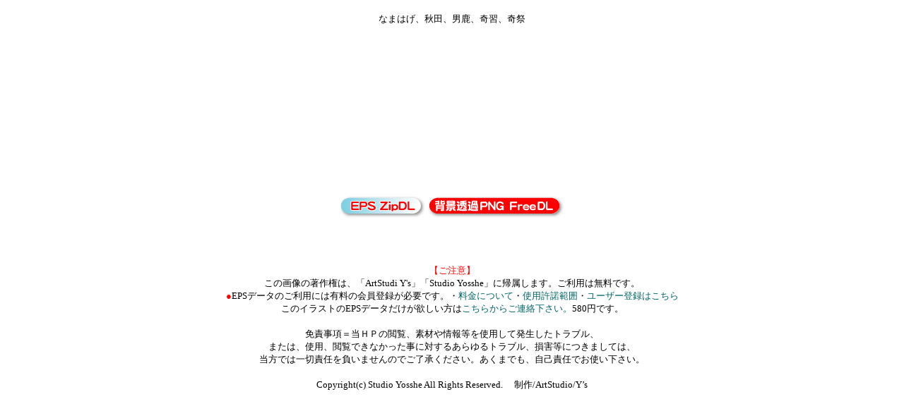

--- FILE ---
content_type: text/html; charset=utf-8
request_url: https://yoshie.bz/sampl/event/namahage/02.html
body_size: 1321
content:
<!DOCTYPE html PUBLIC "-//W3C//DTD HTML 4.01 Transitional//EN">
<html lang="ja">
<head>
  <meta http-equiv="content-type" content="text/html; charset=utf-8">
  <meta name="description" content="節分の無慮イラスト。商用も無料です。">
  <meta name="keywordos" content="無料イラスト,節分,お多福,おたふく">
  <meta name="author" content="ArtStudio/Y’s">
  <meta name="robots" content="ALL">
  <title>なまはげのイラスト</title>
  <link href="../../../index.css" rel="stylesheet" type="text/css" media="all">
</head>
<body bgcolor="#FFFFFF">
  <div align="center">
    <table width="620" border="0" cellspacing="0" cellpadding="10">
      <tr>
        <td align="center">なまはげ、秋田、男鹿、奇習、奇祭</td>
      </tr>
      <tr>
        <td align="center"><img src="sampl02.jpg" alt="" height="200" width="139" border="0"></td>
      </tr>
      <tr>
        <td align="center" nowrap><a href="../../../members/vector/event/namahage/02.zip"><img src="../../../ima/eps.gif" alt="" height="35" width="125" border="0"></a><a href="02.png" target="_blank"><img src="../../../ima/free_p.gif" alt="" height="35" width="197" border="0"></a></td>
      </tr>
    </table><br>
    <br>
    <br>
    <font color="red">【ご注意】</font><br>
    この画像の著作権は、「ArtStudi Y's」「Studio Yosshe」に帰属します。ご利用は無料です。<br>
    <font color="red">●</font>EPSデータのご利用には有料の会員登録が必要です。・<a href="../../../help.html#013">料金について</a>・<a href="../../../kiyaku.html">使用許諾範囲</a>・<a href="../../../payment_method.html">ユーザー登録はこちら</a><br>
    このイラストのEPSデータだけが欲しい方は<a href="../../../mail/mail.html">こちらからご連絡下さい。</a>580円です。<br>
    <br>
    免責事項＝当ＨＰの閲覧、素材や情報等を使用して発生したトラブル、<br>
    または、使用、閲覧できなかった事に対するあらゆるトラブル、損害等につきましては、<br>
    当方では一切責任を負いませんのでご了承ください。あくまでも、自己責任でお使い下さい。<br>
    <br>
    Copyright(c) Studio Yosshe All Rights Reserved.　 制作/ArtStudio/Y’s
  </div>
<script defer src="https://static.cloudflareinsights.com/beacon.min.js/vcd15cbe7772f49c399c6a5babf22c1241717689176015" integrity="sha512-ZpsOmlRQV6y907TI0dKBHq9Md29nnaEIPlkf84rnaERnq6zvWvPUqr2ft8M1aS28oN72PdrCzSjY4U6VaAw1EQ==" data-cf-beacon='{"version":"2024.11.0","token":"4cd511c84b3c41bc9e7f05c99c1d3154","r":1,"server_timing":{"name":{"cfCacheStatus":true,"cfEdge":true,"cfExtPri":true,"cfL4":true,"cfOrigin":true,"cfSpeedBrain":true},"location_startswith":null}}' crossorigin="anonymous"></script>
</body>
</html>


--- FILE ---
content_type: text/css;charset=UTF-8
request_url: https://yoshie.bz/index.css
body_size: -216
content:
BODY{
  font-size : 10pt;
  line-height : 14pt;
}
TABLE{
  font-size : 10pt;
}
a:link { color: #006666; text-decoration: none }
a:active { color: #006666; text-decoration: none }
a:hover { color: #ff0000; text-decoration: underline }
a:visited { color: #006666 }
